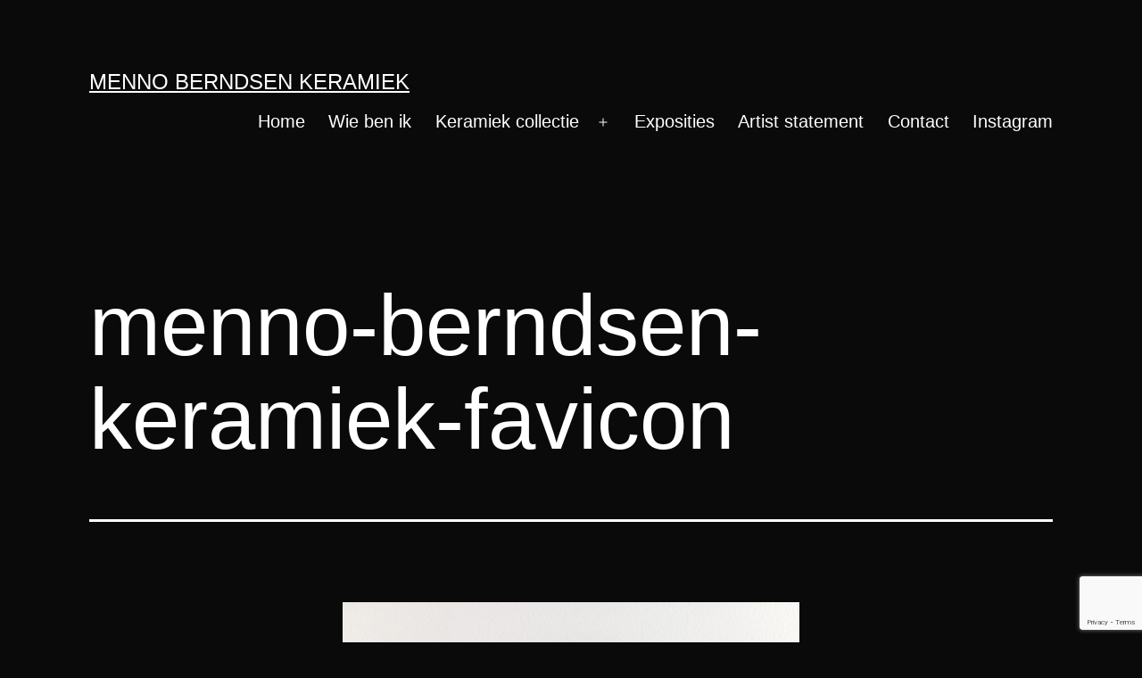

--- FILE ---
content_type: text/html; charset=utf-8
request_url: https://www.google.com/recaptcha/api2/anchor?ar=1&k=6Lfqp4MpAAAAAL4mnhd3A94xVVnVNTumjyMDV_BY&co=aHR0cHM6Ly9tZW5ub2Jlcm5kc2VuLmNvbTo0NDM.&hl=en&v=PoyoqOPhxBO7pBk68S4YbpHZ&size=invisible&anchor-ms=20000&execute-ms=30000&cb=prxuml9m9fhx
body_size: 48761
content:
<!DOCTYPE HTML><html dir="ltr" lang="en"><head><meta http-equiv="Content-Type" content="text/html; charset=UTF-8">
<meta http-equiv="X-UA-Compatible" content="IE=edge">
<title>reCAPTCHA</title>
<style type="text/css">
/* cyrillic-ext */
@font-face {
  font-family: 'Roboto';
  font-style: normal;
  font-weight: 400;
  font-stretch: 100%;
  src: url(//fonts.gstatic.com/s/roboto/v48/KFO7CnqEu92Fr1ME7kSn66aGLdTylUAMa3GUBHMdazTgWw.woff2) format('woff2');
  unicode-range: U+0460-052F, U+1C80-1C8A, U+20B4, U+2DE0-2DFF, U+A640-A69F, U+FE2E-FE2F;
}
/* cyrillic */
@font-face {
  font-family: 'Roboto';
  font-style: normal;
  font-weight: 400;
  font-stretch: 100%;
  src: url(//fonts.gstatic.com/s/roboto/v48/KFO7CnqEu92Fr1ME7kSn66aGLdTylUAMa3iUBHMdazTgWw.woff2) format('woff2');
  unicode-range: U+0301, U+0400-045F, U+0490-0491, U+04B0-04B1, U+2116;
}
/* greek-ext */
@font-face {
  font-family: 'Roboto';
  font-style: normal;
  font-weight: 400;
  font-stretch: 100%;
  src: url(//fonts.gstatic.com/s/roboto/v48/KFO7CnqEu92Fr1ME7kSn66aGLdTylUAMa3CUBHMdazTgWw.woff2) format('woff2');
  unicode-range: U+1F00-1FFF;
}
/* greek */
@font-face {
  font-family: 'Roboto';
  font-style: normal;
  font-weight: 400;
  font-stretch: 100%;
  src: url(//fonts.gstatic.com/s/roboto/v48/KFO7CnqEu92Fr1ME7kSn66aGLdTylUAMa3-UBHMdazTgWw.woff2) format('woff2');
  unicode-range: U+0370-0377, U+037A-037F, U+0384-038A, U+038C, U+038E-03A1, U+03A3-03FF;
}
/* math */
@font-face {
  font-family: 'Roboto';
  font-style: normal;
  font-weight: 400;
  font-stretch: 100%;
  src: url(//fonts.gstatic.com/s/roboto/v48/KFO7CnqEu92Fr1ME7kSn66aGLdTylUAMawCUBHMdazTgWw.woff2) format('woff2');
  unicode-range: U+0302-0303, U+0305, U+0307-0308, U+0310, U+0312, U+0315, U+031A, U+0326-0327, U+032C, U+032F-0330, U+0332-0333, U+0338, U+033A, U+0346, U+034D, U+0391-03A1, U+03A3-03A9, U+03B1-03C9, U+03D1, U+03D5-03D6, U+03F0-03F1, U+03F4-03F5, U+2016-2017, U+2034-2038, U+203C, U+2040, U+2043, U+2047, U+2050, U+2057, U+205F, U+2070-2071, U+2074-208E, U+2090-209C, U+20D0-20DC, U+20E1, U+20E5-20EF, U+2100-2112, U+2114-2115, U+2117-2121, U+2123-214F, U+2190, U+2192, U+2194-21AE, U+21B0-21E5, U+21F1-21F2, U+21F4-2211, U+2213-2214, U+2216-22FF, U+2308-230B, U+2310, U+2319, U+231C-2321, U+2336-237A, U+237C, U+2395, U+239B-23B7, U+23D0, U+23DC-23E1, U+2474-2475, U+25AF, U+25B3, U+25B7, U+25BD, U+25C1, U+25CA, U+25CC, U+25FB, U+266D-266F, U+27C0-27FF, U+2900-2AFF, U+2B0E-2B11, U+2B30-2B4C, U+2BFE, U+3030, U+FF5B, U+FF5D, U+1D400-1D7FF, U+1EE00-1EEFF;
}
/* symbols */
@font-face {
  font-family: 'Roboto';
  font-style: normal;
  font-weight: 400;
  font-stretch: 100%;
  src: url(//fonts.gstatic.com/s/roboto/v48/KFO7CnqEu92Fr1ME7kSn66aGLdTylUAMaxKUBHMdazTgWw.woff2) format('woff2');
  unicode-range: U+0001-000C, U+000E-001F, U+007F-009F, U+20DD-20E0, U+20E2-20E4, U+2150-218F, U+2190, U+2192, U+2194-2199, U+21AF, U+21E6-21F0, U+21F3, U+2218-2219, U+2299, U+22C4-22C6, U+2300-243F, U+2440-244A, U+2460-24FF, U+25A0-27BF, U+2800-28FF, U+2921-2922, U+2981, U+29BF, U+29EB, U+2B00-2BFF, U+4DC0-4DFF, U+FFF9-FFFB, U+10140-1018E, U+10190-1019C, U+101A0, U+101D0-101FD, U+102E0-102FB, U+10E60-10E7E, U+1D2C0-1D2D3, U+1D2E0-1D37F, U+1F000-1F0FF, U+1F100-1F1AD, U+1F1E6-1F1FF, U+1F30D-1F30F, U+1F315, U+1F31C, U+1F31E, U+1F320-1F32C, U+1F336, U+1F378, U+1F37D, U+1F382, U+1F393-1F39F, U+1F3A7-1F3A8, U+1F3AC-1F3AF, U+1F3C2, U+1F3C4-1F3C6, U+1F3CA-1F3CE, U+1F3D4-1F3E0, U+1F3ED, U+1F3F1-1F3F3, U+1F3F5-1F3F7, U+1F408, U+1F415, U+1F41F, U+1F426, U+1F43F, U+1F441-1F442, U+1F444, U+1F446-1F449, U+1F44C-1F44E, U+1F453, U+1F46A, U+1F47D, U+1F4A3, U+1F4B0, U+1F4B3, U+1F4B9, U+1F4BB, U+1F4BF, U+1F4C8-1F4CB, U+1F4D6, U+1F4DA, U+1F4DF, U+1F4E3-1F4E6, U+1F4EA-1F4ED, U+1F4F7, U+1F4F9-1F4FB, U+1F4FD-1F4FE, U+1F503, U+1F507-1F50B, U+1F50D, U+1F512-1F513, U+1F53E-1F54A, U+1F54F-1F5FA, U+1F610, U+1F650-1F67F, U+1F687, U+1F68D, U+1F691, U+1F694, U+1F698, U+1F6AD, U+1F6B2, U+1F6B9-1F6BA, U+1F6BC, U+1F6C6-1F6CF, U+1F6D3-1F6D7, U+1F6E0-1F6EA, U+1F6F0-1F6F3, U+1F6F7-1F6FC, U+1F700-1F7FF, U+1F800-1F80B, U+1F810-1F847, U+1F850-1F859, U+1F860-1F887, U+1F890-1F8AD, U+1F8B0-1F8BB, U+1F8C0-1F8C1, U+1F900-1F90B, U+1F93B, U+1F946, U+1F984, U+1F996, U+1F9E9, U+1FA00-1FA6F, U+1FA70-1FA7C, U+1FA80-1FA89, U+1FA8F-1FAC6, U+1FACE-1FADC, U+1FADF-1FAE9, U+1FAF0-1FAF8, U+1FB00-1FBFF;
}
/* vietnamese */
@font-face {
  font-family: 'Roboto';
  font-style: normal;
  font-weight: 400;
  font-stretch: 100%;
  src: url(//fonts.gstatic.com/s/roboto/v48/KFO7CnqEu92Fr1ME7kSn66aGLdTylUAMa3OUBHMdazTgWw.woff2) format('woff2');
  unicode-range: U+0102-0103, U+0110-0111, U+0128-0129, U+0168-0169, U+01A0-01A1, U+01AF-01B0, U+0300-0301, U+0303-0304, U+0308-0309, U+0323, U+0329, U+1EA0-1EF9, U+20AB;
}
/* latin-ext */
@font-face {
  font-family: 'Roboto';
  font-style: normal;
  font-weight: 400;
  font-stretch: 100%;
  src: url(//fonts.gstatic.com/s/roboto/v48/KFO7CnqEu92Fr1ME7kSn66aGLdTylUAMa3KUBHMdazTgWw.woff2) format('woff2');
  unicode-range: U+0100-02BA, U+02BD-02C5, U+02C7-02CC, U+02CE-02D7, U+02DD-02FF, U+0304, U+0308, U+0329, U+1D00-1DBF, U+1E00-1E9F, U+1EF2-1EFF, U+2020, U+20A0-20AB, U+20AD-20C0, U+2113, U+2C60-2C7F, U+A720-A7FF;
}
/* latin */
@font-face {
  font-family: 'Roboto';
  font-style: normal;
  font-weight: 400;
  font-stretch: 100%;
  src: url(//fonts.gstatic.com/s/roboto/v48/KFO7CnqEu92Fr1ME7kSn66aGLdTylUAMa3yUBHMdazQ.woff2) format('woff2');
  unicode-range: U+0000-00FF, U+0131, U+0152-0153, U+02BB-02BC, U+02C6, U+02DA, U+02DC, U+0304, U+0308, U+0329, U+2000-206F, U+20AC, U+2122, U+2191, U+2193, U+2212, U+2215, U+FEFF, U+FFFD;
}
/* cyrillic-ext */
@font-face {
  font-family: 'Roboto';
  font-style: normal;
  font-weight: 500;
  font-stretch: 100%;
  src: url(//fonts.gstatic.com/s/roboto/v48/KFO7CnqEu92Fr1ME7kSn66aGLdTylUAMa3GUBHMdazTgWw.woff2) format('woff2');
  unicode-range: U+0460-052F, U+1C80-1C8A, U+20B4, U+2DE0-2DFF, U+A640-A69F, U+FE2E-FE2F;
}
/* cyrillic */
@font-face {
  font-family: 'Roboto';
  font-style: normal;
  font-weight: 500;
  font-stretch: 100%;
  src: url(//fonts.gstatic.com/s/roboto/v48/KFO7CnqEu92Fr1ME7kSn66aGLdTylUAMa3iUBHMdazTgWw.woff2) format('woff2');
  unicode-range: U+0301, U+0400-045F, U+0490-0491, U+04B0-04B1, U+2116;
}
/* greek-ext */
@font-face {
  font-family: 'Roboto';
  font-style: normal;
  font-weight: 500;
  font-stretch: 100%;
  src: url(//fonts.gstatic.com/s/roboto/v48/KFO7CnqEu92Fr1ME7kSn66aGLdTylUAMa3CUBHMdazTgWw.woff2) format('woff2');
  unicode-range: U+1F00-1FFF;
}
/* greek */
@font-face {
  font-family: 'Roboto';
  font-style: normal;
  font-weight: 500;
  font-stretch: 100%;
  src: url(//fonts.gstatic.com/s/roboto/v48/KFO7CnqEu92Fr1ME7kSn66aGLdTylUAMa3-UBHMdazTgWw.woff2) format('woff2');
  unicode-range: U+0370-0377, U+037A-037F, U+0384-038A, U+038C, U+038E-03A1, U+03A3-03FF;
}
/* math */
@font-face {
  font-family: 'Roboto';
  font-style: normal;
  font-weight: 500;
  font-stretch: 100%;
  src: url(//fonts.gstatic.com/s/roboto/v48/KFO7CnqEu92Fr1ME7kSn66aGLdTylUAMawCUBHMdazTgWw.woff2) format('woff2');
  unicode-range: U+0302-0303, U+0305, U+0307-0308, U+0310, U+0312, U+0315, U+031A, U+0326-0327, U+032C, U+032F-0330, U+0332-0333, U+0338, U+033A, U+0346, U+034D, U+0391-03A1, U+03A3-03A9, U+03B1-03C9, U+03D1, U+03D5-03D6, U+03F0-03F1, U+03F4-03F5, U+2016-2017, U+2034-2038, U+203C, U+2040, U+2043, U+2047, U+2050, U+2057, U+205F, U+2070-2071, U+2074-208E, U+2090-209C, U+20D0-20DC, U+20E1, U+20E5-20EF, U+2100-2112, U+2114-2115, U+2117-2121, U+2123-214F, U+2190, U+2192, U+2194-21AE, U+21B0-21E5, U+21F1-21F2, U+21F4-2211, U+2213-2214, U+2216-22FF, U+2308-230B, U+2310, U+2319, U+231C-2321, U+2336-237A, U+237C, U+2395, U+239B-23B7, U+23D0, U+23DC-23E1, U+2474-2475, U+25AF, U+25B3, U+25B7, U+25BD, U+25C1, U+25CA, U+25CC, U+25FB, U+266D-266F, U+27C0-27FF, U+2900-2AFF, U+2B0E-2B11, U+2B30-2B4C, U+2BFE, U+3030, U+FF5B, U+FF5D, U+1D400-1D7FF, U+1EE00-1EEFF;
}
/* symbols */
@font-face {
  font-family: 'Roboto';
  font-style: normal;
  font-weight: 500;
  font-stretch: 100%;
  src: url(//fonts.gstatic.com/s/roboto/v48/KFO7CnqEu92Fr1ME7kSn66aGLdTylUAMaxKUBHMdazTgWw.woff2) format('woff2');
  unicode-range: U+0001-000C, U+000E-001F, U+007F-009F, U+20DD-20E0, U+20E2-20E4, U+2150-218F, U+2190, U+2192, U+2194-2199, U+21AF, U+21E6-21F0, U+21F3, U+2218-2219, U+2299, U+22C4-22C6, U+2300-243F, U+2440-244A, U+2460-24FF, U+25A0-27BF, U+2800-28FF, U+2921-2922, U+2981, U+29BF, U+29EB, U+2B00-2BFF, U+4DC0-4DFF, U+FFF9-FFFB, U+10140-1018E, U+10190-1019C, U+101A0, U+101D0-101FD, U+102E0-102FB, U+10E60-10E7E, U+1D2C0-1D2D3, U+1D2E0-1D37F, U+1F000-1F0FF, U+1F100-1F1AD, U+1F1E6-1F1FF, U+1F30D-1F30F, U+1F315, U+1F31C, U+1F31E, U+1F320-1F32C, U+1F336, U+1F378, U+1F37D, U+1F382, U+1F393-1F39F, U+1F3A7-1F3A8, U+1F3AC-1F3AF, U+1F3C2, U+1F3C4-1F3C6, U+1F3CA-1F3CE, U+1F3D4-1F3E0, U+1F3ED, U+1F3F1-1F3F3, U+1F3F5-1F3F7, U+1F408, U+1F415, U+1F41F, U+1F426, U+1F43F, U+1F441-1F442, U+1F444, U+1F446-1F449, U+1F44C-1F44E, U+1F453, U+1F46A, U+1F47D, U+1F4A3, U+1F4B0, U+1F4B3, U+1F4B9, U+1F4BB, U+1F4BF, U+1F4C8-1F4CB, U+1F4D6, U+1F4DA, U+1F4DF, U+1F4E3-1F4E6, U+1F4EA-1F4ED, U+1F4F7, U+1F4F9-1F4FB, U+1F4FD-1F4FE, U+1F503, U+1F507-1F50B, U+1F50D, U+1F512-1F513, U+1F53E-1F54A, U+1F54F-1F5FA, U+1F610, U+1F650-1F67F, U+1F687, U+1F68D, U+1F691, U+1F694, U+1F698, U+1F6AD, U+1F6B2, U+1F6B9-1F6BA, U+1F6BC, U+1F6C6-1F6CF, U+1F6D3-1F6D7, U+1F6E0-1F6EA, U+1F6F0-1F6F3, U+1F6F7-1F6FC, U+1F700-1F7FF, U+1F800-1F80B, U+1F810-1F847, U+1F850-1F859, U+1F860-1F887, U+1F890-1F8AD, U+1F8B0-1F8BB, U+1F8C0-1F8C1, U+1F900-1F90B, U+1F93B, U+1F946, U+1F984, U+1F996, U+1F9E9, U+1FA00-1FA6F, U+1FA70-1FA7C, U+1FA80-1FA89, U+1FA8F-1FAC6, U+1FACE-1FADC, U+1FADF-1FAE9, U+1FAF0-1FAF8, U+1FB00-1FBFF;
}
/* vietnamese */
@font-face {
  font-family: 'Roboto';
  font-style: normal;
  font-weight: 500;
  font-stretch: 100%;
  src: url(//fonts.gstatic.com/s/roboto/v48/KFO7CnqEu92Fr1ME7kSn66aGLdTylUAMa3OUBHMdazTgWw.woff2) format('woff2');
  unicode-range: U+0102-0103, U+0110-0111, U+0128-0129, U+0168-0169, U+01A0-01A1, U+01AF-01B0, U+0300-0301, U+0303-0304, U+0308-0309, U+0323, U+0329, U+1EA0-1EF9, U+20AB;
}
/* latin-ext */
@font-face {
  font-family: 'Roboto';
  font-style: normal;
  font-weight: 500;
  font-stretch: 100%;
  src: url(//fonts.gstatic.com/s/roboto/v48/KFO7CnqEu92Fr1ME7kSn66aGLdTylUAMa3KUBHMdazTgWw.woff2) format('woff2');
  unicode-range: U+0100-02BA, U+02BD-02C5, U+02C7-02CC, U+02CE-02D7, U+02DD-02FF, U+0304, U+0308, U+0329, U+1D00-1DBF, U+1E00-1E9F, U+1EF2-1EFF, U+2020, U+20A0-20AB, U+20AD-20C0, U+2113, U+2C60-2C7F, U+A720-A7FF;
}
/* latin */
@font-face {
  font-family: 'Roboto';
  font-style: normal;
  font-weight: 500;
  font-stretch: 100%;
  src: url(//fonts.gstatic.com/s/roboto/v48/KFO7CnqEu92Fr1ME7kSn66aGLdTylUAMa3yUBHMdazQ.woff2) format('woff2');
  unicode-range: U+0000-00FF, U+0131, U+0152-0153, U+02BB-02BC, U+02C6, U+02DA, U+02DC, U+0304, U+0308, U+0329, U+2000-206F, U+20AC, U+2122, U+2191, U+2193, U+2212, U+2215, U+FEFF, U+FFFD;
}
/* cyrillic-ext */
@font-face {
  font-family: 'Roboto';
  font-style: normal;
  font-weight: 900;
  font-stretch: 100%;
  src: url(//fonts.gstatic.com/s/roboto/v48/KFO7CnqEu92Fr1ME7kSn66aGLdTylUAMa3GUBHMdazTgWw.woff2) format('woff2');
  unicode-range: U+0460-052F, U+1C80-1C8A, U+20B4, U+2DE0-2DFF, U+A640-A69F, U+FE2E-FE2F;
}
/* cyrillic */
@font-face {
  font-family: 'Roboto';
  font-style: normal;
  font-weight: 900;
  font-stretch: 100%;
  src: url(//fonts.gstatic.com/s/roboto/v48/KFO7CnqEu92Fr1ME7kSn66aGLdTylUAMa3iUBHMdazTgWw.woff2) format('woff2');
  unicode-range: U+0301, U+0400-045F, U+0490-0491, U+04B0-04B1, U+2116;
}
/* greek-ext */
@font-face {
  font-family: 'Roboto';
  font-style: normal;
  font-weight: 900;
  font-stretch: 100%;
  src: url(//fonts.gstatic.com/s/roboto/v48/KFO7CnqEu92Fr1ME7kSn66aGLdTylUAMa3CUBHMdazTgWw.woff2) format('woff2');
  unicode-range: U+1F00-1FFF;
}
/* greek */
@font-face {
  font-family: 'Roboto';
  font-style: normal;
  font-weight: 900;
  font-stretch: 100%;
  src: url(//fonts.gstatic.com/s/roboto/v48/KFO7CnqEu92Fr1ME7kSn66aGLdTylUAMa3-UBHMdazTgWw.woff2) format('woff2');
  unicode-range: U+0370-0377, U+037A-037F, U+0384-038A, U+038C, U+038E-03A1, U+03A3-03FF;
}
/* math */
@font-face {
  font-family: 'Roboto';
  font-style: normal;
  font-weight: 900;
  font-stretch: 100%;
  src: url(//fonts.gstatic.com/s/roboto/v48/KFO7CnqEu92Fr1ME7kSn66aGLdTylUAMawCUBHMdazTgWw.woff2) format('woff2');
  unicode-range: U+0302-0303, U+0305, U+0307-0308, U+0310, U+0312, U+0315, U+031A, U+0326-0327, U+032C, U+032F-0330, U+0332-0333, U+0338, U+033A, U+0346, U+034D, U+0391-03A1, U+03A3-03A9, U+03B1-03C9, U+03D1, U+03D5-03D6, U+03F0-03F1, U+03F4-03F5, U+2016-2017, U+2034-2038, U+203C, U+2040, U+2043, U+2047, U+2050, U+2057, U+205F, U+2070-2071, U+2074-208E, U+2090-209C, U+20D0-20DC, U+20E1, U+20E5-20EF, U+2100-2112, U+2114-2115, U+2117-2121, U+2123-214F, U+2190, U+2192, U+2194-21AE, U+21B0-21E5, U+21F1-21F2, U+21F4-2211, U+2213-2214, U+2216-22FF, U+2308-230B, U+2310, U+2319, U+231C-2321, U+2336-237A, U+237C, U+2395, U+239B-23B7, U+23D0, U+23DC-23E1, U+2474-2475, U+25AF, U+25B3, U+25B7, U+25BD, U+25C1, U+25CA, U+25CC, U+25FB, U+266D-266F, U+27C0-27FF, U+2900-2AFF, U+2B0E-2B11, U+2B30-2B4C, U+2BFE, U+3030, U+FF5B, U+FF5D, U+1D400-1D7FF, U+1EE00-1EEFF;
}
/* symbols */
@font-face {
  font-family: 'Roboto';
  font-style: normal;
  font-weight: 900;
  font-stretch: 100%;
  src: url(//fonts.gstatic.com/s/roboto/v48/KFO7CnqEu92Fr1ME7kSn66aGLdTylUAMaxKUBHMdazTgWw.woff2) format('woff2');
  unicode-range: U+0001-000C, U+000E-001F, U+007F-009F, U+20DD-20E0, U+20E2-20E4, U+2150-218F, U+2190, U+2192, U+2194-2199, U+21AF, U+21E6-21F0, U+21F3, U+2218-2219, U+2299, U+22C4-22C6, U+2300-243F, U+2440-244A, U+2460-24FF, U+25A0-27BF, U+2800-28FF, U+2921-2922, U+2981, U+29BF, U+29EB, U+2B00-2BFF, U+4DC0-4DFF, U+FFF9-FFFB, U+10140-1018E, U+10190-1019C, U+101A0, U+101D0-101FD, U+102E0-102FB, U+10E60-10E7E, U+1D2C0-1D2D3, U+1D2E0-1D37F, U+1F000-1F0FF, U+1F100-1F1AD, U+1F1E6-1F1FF, U+1F30D-1F30F, U+1F315, U+1F31C, U+1F31E, U+1F320-1F32C, U+1F336, U+1F378, U+1F37D, U+1F382, U+1F393-1F39F, U+1F3A7-1F3A8, U+1F3AC-1F3AF, U+1F3C2, U+1F3C4-1F3C6, U+1F3CA-1F3CE, U+1F3D4-1F3E0, U+1F3ED, U+1F3F1-1F3F3, U+1F3F5-1F3F7, U+1F408, U+1F415, U+1F41F, U+1F426, U+1F43F, U+1F441-1F442, U+1F444, U+1F446-1F449, U+1F44C-1F44E, U+1F453, U+1F46A, U+1F47D, U+1F4A3, U+1F4B0, U+1F4B3, U+1F4B9, U+1F4BB, U+1F4BF, U+1F4C8-1F4CB, U+1F4D6, U+1F4DA, U+1F4DF, U+1F4E3-1F4E6, U+1F4EA-1F4ED, U+1F4F7, U+1F4F9-1F4FB, U+1F4FD-1F4FE, U+1F503, U+1F507-1F50B, U+1F50D, U+1F512-1F513, U+1F53E-1F54A, U+1F54F-1F5FA, U+1F610, U+1F650-1F67F, U+1F687, U+1F68D, U+1F691, U+1F694, U+1F698, U+1F6AD, U+1F6B2, U+1F6B9-1F6BA, U+1F6BC, U+1F6C6-1F6CF, U+1F6D3-1F6D7, U+1F6E0-1F6EA, U+1F6F0-1F6F3, U+1F6F7-1F6FC, U+1F700-1F7FF, U+1F800-1F80B, U+1F810-1F847, U+1F850-1F859, U+1F860-1F887, U+1F890-1F8AD, U+1F8B0-1F8BB, U+1F8C0-1F8C1, U+1F900-1F90B, U+1F93B, U+1F946, U+1F984, U+1F996, U+1F9E9, U+1FA00-1FA6F, U+1FA70-1FA7C, U+1FA80-1FA89, U+1FA8F-1FAC6, U+1FACE-1FADC, U+1FADF-1FAE9, U+1FAF0-1FAF8, U+1FB00-1FBFF;
}
/* vietnamese */
@font-face {
  font-family: 'Roboto';
  font-style: normal;
  font-weight: 900;
  font-stretch: 100%;
  src: url(//fonts.gstatic.com/s/roboto/v48/KFO7CnqEu92Fr1ME7kSn66aGLdTylUAMa3OUBHMdazTgWw.woff2) format('woff2');
  unicode-range: U+0102-0103, U+0110-0111, U+0128-0129, U+0168-0169, U+01A0-01A1, U+01AF-01B0, U+0300-0301, U+0303-0304, U+0308-0309, U+0323, U+0329, U+1EA0-1EF9, U+20AB;
}
/* latin-ext */
@font-face {
  font-family: 'Roboto';
  font-style: normal;
  font-weight: 900;
  font-stretch: 100%;
  src: url(//fonts.gstatic.com/s/roboto/v48/KFO7CnqEu92Fr1ME7kSn66aGLdTylUAMa3KUBHMdazTgWw.woff2) format('woff2');
  unicode-range: U+0100-02BA, U+02BD-02C5, U+02C7-02CC, U+02CE-02D7, U+02DD-02FF, U+0304, U+0308, U+0329, U+1D00-1DBF, U+1E00-1E9F, U+1EF2-1EFF, U+2020, U+20A0-20AB, U+20AD-20C0, U+2113, U+2C60-2C7F, U+A720-A7FF;
}
/* latin */
@font-face {
  font-family: 'Roboto';
  font-style: normal;
  font-weight: 900;
  font-stretch: 100%;
  src: url(//fonts.gstatic.com/s/roboto/v48/KFO7CnqEu92Fr1ME7kSn66aGLdTylUAMa3yUBHMdazQ.woff2) format('woff2');
  unicode-range: U+0000-00FF, U+0131, U+0152-0153, U+02BB-02BC, U+02C6, U+02DA, U+02DC, U+0304, U+0308, U+0329, U+2000-206F, U+20AC, U+2122, U+2191, U+2193, U+2212, U+2215, U+FEFF, U+FFFD;
}

</style>
<link rel="stylesheet" type="text/css" href="https://www.gstatic.com/recaptcha/releases/PoyoqOPhxBO7pBk68S4YbpHZ/styles__ltr.css">
<script nonce="xXGc_DcUal3F6ldbeCI8Zg" type="text/javascript">window['__recaptcha_api'] = 'https://www.google.com/recaptcha/api2/';</script>
<script type="text/javascript" src="https://www.gstatic.com/recaptcha/releases/PoyoqOPhxBO7pBk68S4YbpHZ/recaptcha__en.js" nonce="xXGc_DcUal3F6ldbeCI8Zg">
      
    </script></head>
<body><div id="rc-anchor-alert" class="rc-anchor-alert"></div>
<input type="hidden" id="recaptcha-token" value="[base64]">
<script type="text/javascript" nonce="xXGc_DcUal3F6ldbeCI8Zg">
      recaptcha.anchor.Main.init("[\x22ainput\x22,[\x22bgdata\x22,\x22\x22,\[base64]/[base64]/[base64]/[base64]/cjw8ejpyPj4+eil9Y2F0Y2gobCl7dGhyb3cgbDt9fSxIPWZ1bmN0aW9uKHcsdCx6KXtpZih3PT0xOTR8fHc9PTIwOCl0LnZbd10/dC52W3ddLmNvbmNhdCh6KTp0LnZbd109b2Yoeix0KTtlbHNle2lmKHQuYkImJnchPTMxNylyZXR1cm47dz09NjZ8fHc9PTEyMnx8dz09NDcwfHx3PT00NHx8dz09NDE2fHx3PT0zOTd8fHc9PTQyMXx8dz09Njh8fHc9PTcwfHx3PT0xODQ/[base64]/[base64]/[base64]/bmV3IGRbVl0oSlswXSk6cD09Mj9uZXcgZFtWXShKWzBdLEpbMV0pOnA9PTM/bmV3IGRbVl0oSlswXSxKWzFdLEpbMl0pOnA9PTQ/[base64]/[base64]/[base64]/[base64]\x22,\[base64]\x22,\x22w43Cky5PwoHDqSfCmMKjesKQw5vCkj1cw45sHMOYw4V3OVXCqWx9c8OGwqnDnMOMw5zCmQJqwqgAJTXDqSzCpHTDlsO3WBs9w4bDksOkw6/DmMKLwovCgcOMEQzCrMKyw4/DqnYtwoHClXHDssO8ZcKXwrbCjMK0dxHDi13CqcKPDsKowqzCgF5mw7LCt8OCw717O8KjAU/CuMKqcVNTw6rCihZ+V8OUwpF+YMKqw7ZswocJw4YUwqA5esKQw5/CnMKfwojDtsK7IHjDvnjDnWjCpQtBwpXCgzcqbMKKw4VqX8K0Ay8rOCBCOcOGwpbDisKBw5DCq8Kgc8OxC20dIcKYaEs5wovDjsOvw5PCjsO3w4IHw65PDsO1wqPDngrDiHkAw4REw5lBwp3Ck1sOPlp1wo5nw67CtcKUVkg4eMOyw7kkFFRJwrFxw6sOF1kwwr7Cul/DpHIOR8KqewnCusOxHk5yDG3Dt8OawpTCuRQEdcO0w6TCpwR6FVnDhhjDlX8Wwqt3IsKsw63Cm8KbCiEWw4LCoAzCkBNCwoE/[base64]/F03Dth/CnsKjZhrDjMOFwrjCrR0jQMOuT8OHw7Ajc8OUw6/CpCsxw57ClsOjBCPDvR7Ck8KTw4XDmADDlkUoR8KKOC/Dp2DCusO2w5sabcKORwU2d8Kfw7PClxLDucKCCMO8w4PDrcKPwrodQj/CkFLDoS48w4pFwr7DhsKgw73CtcK4w6zDuAh8eMKqd28AcErDlHo4wpXDh1XCsELCvMOuwrRiw6csLMKWcMOuXMKsw7pNXB7DrMKqw5VbS8O+RxDCjsK2wrrDsMOlbQ7CtjEqcMKrw5fCiUPCr0/[base64]/wpnCksKCw4LDlMKewqU7wqjDvAoiwociCRZ3bcK/w4XDlhjCmAjCkD9/w6DChMOBEUjCnR57e2zCtlHCt386wplgw6bDucKVw43DlVPDhMKOw7jCpMOuw5duHcOiDcO3OiN+O0NdbMKTw7BTwqFUwoUKw4gfw4Nlw5kDw4jDusKHKT5OwrJCQQjDlMKxI8KCw4/CocKyB8OtPzbDgWfDnMKaGV3DmsKDwo/[base64]/Dg8KKKC/DnsOWw4nDpMONHRAewpHDsCPDnsKIw5thw78aLsKaOcK6XsK7bh/DqnXCisOCJGxKw4FMwohqwrDDpU1gSHMTDMOdw6JDPzHCmsKoWsK/AsOLw5FBwrPDkxTCnEvCpS/DgcKXBcKjGnhHSCtYUcOOF8OyMcKkOmYxwovCqmzDmcOJAcKTwofCi8K1wpFfSsK6wprCtifCq8ORwo7CvxJWwrRfw67Cq8Kew7DCi0PCix8+wr3CsMKAw5wKwqbDjykMwpTCk3RhGsK+LcO0w6tywqo1w4jCo8KJBw9zwqpXw5LCo2DDlV7DqE3DhlMgw5t0a8KdRD/DkTQBZ15RQsKWwrLDiRVPw4HDn8K4w5rDqEEEZmUcwr/[base64]/DrzLDj8OrU3QPwoDDozfDtyzCmsK9ZwobQMKsw4pvJT3DgsKOw73CocKsXcOAwrISUC8QQwjCpgrCocOIOsK5Sk/CtERWdMKqwrJnw4RswozChsOFwq/CosKnBcO3QBnDlcOVwr/CnXVfwqU4GcKhw5BBfsOQFWjDmH/CkAgdI8KVeVjDpMKYwonCjR7Dlx/CjcK0a2FjwpTCth/[base64]/[base64]/DigFyfsK/w4vDmcODRAstQ8KGw7Vjw67CokUgwqbDtsK3wrvChsKXwpjCp8KTNMKpwrsUwpQjw75Ww5HDpGsSwpfDslnDtmjDhEh1RcOFw45Fw44yUsOZwqrDpsOGDRnCnnwoVyDCosO4K8K3woPCihvCiGcfdMKhw6lQw79VOHcdw7nDrsKrScOgfMKww5N3wpbDq0/DkMKuYhjDpxvCtsOcw5RoeRjDmldkwoYBw7E9HhPDs8K5w6p+cVTCpMKrExjDtltLwpvDnzPCgXbDiC0HwovDvy3DghUjD2ZIw5/[base64]/DjsKtwpPDgyPCicKPfVLDgsKmwrfDrsK8wqnDqMO0IyzCsXDDlcKXw73CksOSYsKkw5PDrGBLBEATesOLLEtCQ8KrEsOvDW1NwrDClcO7YsKBV34Ewr/DvxAWwps8WcOvwpTChi4kw50oU8Kfw7/Ch8Kfw5TCiMKyUcKAbUgXPw/DhsKow5QcwoAwbBkwwrnDoWbDm8Otw6LChMKzw7vCgcOMwrRTBMK/YlzCr1LDusKEwo5OJcO8AVDCinTDgsO7w4HCicKwf2jDlMKJTnLDvS0JCsKTwqvDncKAw4RTIkhQckLCqMKaw78Qd8OVInnDp8KORUTCmcOXw7w8ScKfBMKvc8Kdf8KwwqZcwpLClB0dw6Fnw4nDmRpiwpvCrTVGwoPCsX9uOMKMwr0+w4HCjWbCkHBMwp/[base64]/[base64]/[base64]/DosOTTzHDm0LDjMO6wp/CvR/[base64]/Dk1zCmsOjQMKnw4nCv8O0e8K5CMOWeQrDo8KRYCnDqsKJEcKGczrCtsKnYsKZw7UIWcKLw6rDtHh5wrZneXFCw4PDi13DsMOXwpbDv8KOFRpqw7vDjsKawqrCo3vCiXV+wrM3acOybMOOwqfCgcKDwpzCql/CucOGU8O6PMOMwo7Dr31JRVgoQsK2WMObBcKVwoTDn8KOw6kkwr1mw6nCh1QZw4rCiBjCllXDhx3CvmwYwqXDs8KxPMKUwqROZwF6woTCi8O4cG7Cnm9Dw5cdw6cgLcKefUohTsK3FFDDiB9Ywr8OwojDv8O0e8KCfMOUwqt3w6nCjMKmYsOsfMKmV8OjGgA/[base64]/ClxfDk8KgwofDuMOZw6gjNsOAwo0fT8KIU8KlYsOWwr/[base64]/DiyUIRcKMwqzDpB52cht1BDjDiG/DkDRSwqEUGwbCpWfDgkRjFsOaw4HCnnTDisOoe1Ffw41rVyVEw4LDs8Oswr04wqdYwqBZw7/DiEgKehTDkWkhRMOOAsKbwr3CvQ3ClWXDuD8pDcO1w75ZLmDCtsOGwqTDmi7DjMOewpTDjwM3XT7DoiLCgcKywp96wpLCim03w6/[base64]/Dtg8dPMOGwqPCoTFKK8O3w4EFw4tVw6DDnQ7CtgApCsKAw6Yhw6gYw6M+bsOLcRnDmMKTw7QwWsKMQsKqdHbDl8KecgQ0w4xiwojCuMKwBTXCrcKSHsOORMKnPsOVbsKXa8OZwp/CuVZqwq93JMO9acOnwrxvw6kPIcONYsKeJsKtBMKOwrwvIy/DrXvDnMOBwqPDjMOJW8Kmw7fDhcKRw75fC8K8NMOHw48qwqFtw65ewqZYwq/Dq8Ovw7nDvWt7WsKbAcO8w7MXwqLDu8Knw4IZBztTw6TCu143OyzCukk8S8KIw7s3wr3ClzROw7zDuyfDusKPwrbDvcKUw4PDoMKuwopQW8O/IS/[base64]/Ct8OvwpjDk8KPw6PChlzDjcODw7lII3YVwp4rw6cuUx/[base64]/CvMO6UMKGPTlTUsKrw6JJw7PDo8O1K8Koa0PCn0/[base64]/wq/DoT/CkcKNKg51wqAxwq7DlTrDiznDvR8hwrgbJSjDvsOowqbDj8ONf8Oyw6PDpTzDvC0uQRTCoEgsVWgjwofCocOCcsKjwqgBw7XCiiPCqcOcPE/[base64]/Dl8ORw5bDhGZiwr3DhsO8PEZBw5rDo8KIWsODw5AJc1ZKw4AswqfDsHYHworCpCpefw/DriPCgSPDpMK4BMOUwrNtdSvCtTfCrxjDgjTCukMwwqdaw70Ww7TCphvDvhfCn8OBZ3jCrHTDpMK1IcOcFQZWMEHDhWsAwr3CgcK/w4LCtsOPwqfDpxvCsm/DkFrCniTDkcKGS8OBwo0SwpQ6f0tDwobCsE15w6UUKFBBw5xPAMOTC1DCr0pGwrwkecKMDMKtwr8Ewr/Dq8OxdMOaNcOFH1slw7/[base64]/w7vDmAVhNcOBw6HDu8Ogw7XDgMOuYcOawq3Dp8OGw7TDkyI9R8ObdFvClsOvw4gmw5rDlsOUOsKIWxPDvx/[base64]/DusKuanbCuy8uw7VMMg81EAICw7PDncOXwqXCmsOKw4HDh13CugZLGcOxwpJqU8KxbkDCvUVKwoLCuMKKwq3Dt8Omw4nDpCnCuDrDscO4wrsowp/CmcOyDVlKdMOew63DimjDtDPCmgHCqMKxAg1cMF4bBmdVw7wnw6p+wovCp8K/wq5Hw4HDpmjCq2TDlxxrNsK8HERaM8KOCcKqwp7Du8KdQ2hQw6TDu8K3wpJAw6XDgcKhUHrDlMKcchvDoGg+w6MldMKsP2Zgw74swrUYwq3Dvx/[base64]/NHgjFjYIwqxSw7jDlMOjbWU6FcKBw7fDtcOqFMKnw4XDuMKCR0/DqmQnw60WKQ1Jw4p3wqHDp8KnDMOlSQUCNsKpwpwrOARXdzjDr8Oww4wQw5bDuAbDmFQlUn46wqR6wqvDisOcwogow4/Clz/Ct8K9CsO9w7rCksOQcg7DpDnDoMK3wqoBc1BEwpkew715wpvClCXDt3QxesOtSSANwpjCrw3Dg8OZCcKfVsKpRMKyw4/CrMKLw75hTzRLw4vCqsOAwq3Dk8Kpw4A/esKcccO1w65kwqnDmnzCo8Kzw5zChlLDjG9idy/DmMKQw4wvw5HDnFrCosOnesKvN8Kew6TCq8OFw698w5jClmzCrsKTw5zCvnHCk8OID8OiDMOwQkvCmcKEasOvIUJww7Adw7PChQ7Do8O6w5QTwqRMRi5/w4vDu8Krw7jDiMOWw4LDo8Kvwqhmwp1DAcOTV8KQwrfDr8Khw5XDusOXwpJWw73Cni9UeTIyWsONwqQEw6DCrS/DmhTCvMKBw43DjyLDucOcwrFowpnDrWfCrmAMwqEOQ8KALsK3IhTCscKew6QJIcKYDDUoM8OGwpw3w4bDikPCtsOlwq4ULg1+w54GZURww45tZ8OyHmXDosKHSWzDg8KMHcK/YznCgAvDtsO9w7DCs8KEBj97w5Z/[base64]/CgVMtesOTdcKpNcOIEMOTVUjDgBVhw67DhB/DkgM2YMKNwopUwprCp8O6BMOhO0/[base64]/DsMO+BB1uwpjCl8O6BmDCkMOqI8K4G8OJwr5IwpVBSsORw6/Dq8OEPcOXMz3DgxrCmsKpwqUtwoJdw5VGw7zCt13Dt1fCqBHCkxrCksO+bsORwqnCisOpw73DmsODw7jCiUwiDsODenHDkxs3w5nCtD1Zw6A8EFjCox3Cg3XCvcOFTcODE8OhZ8O0d0Z8AHZow61WOMKmw4/CklQVw5Mlw6zDlMKNasKHw4NYw4DDm1fCsiUGFS7DklTCpR8Uw5tAw4B1ZGTChsO8w7jCqMK+w5cOw7rDkcKIw6Zawp1TUMOiB8OYEsKFRMObw7nCgMOqw67DjcKPAHo5MgVFwqTDlMKGIHjCr2pOJ8O7A8O5w5DCscKoMcOIHsKdwpbDvsOQwq/ClcOIYQpCw74MwpQhK8KSK8ODecOGw6ptGMKXA2LCjF3Cg8KiwpwscQLCp3rDhcOIYsOYe8OpDcOAw4t8BcKzQxsWYTPDgUrDnsKBw6lFVHLDnT5PeD5/[base64]/wo7Cm8Kiw7TChkjDn8KTSMKYwqrDpMODVsOkwo7ChnLDoMOmEkHDuH4IJ8OOwrLCjsO8CBpUwrliwpMdRWJ+SMKSwp3DvsKBw6/Cl1nCj8KGw7FkZ2vCusKde8KqwrjCmB5Jwq7CpcO4wqoBJMOTw5lpbsKhZiHCmcOKfh3ChW/DiTTDvCHCl8Kcw49Hw67Di3xPOARyw4jCmlLCoxhbO2MQUcOuWsKvMnzDrcO/YW9OJ2LCj2vDncKuwrgFwqHCjsKewrkCw6Vpw4XCkBjDu8KZTF7CoHrCtHVPw5TDj8KFwrplcMKLw7XCqlcUw4LCvsKvwr8Hw4LCqmI0A8ONRS7DssKBIMO3wqIaw4EbMlLDjcKjehLCg2FCwq4TQcOLwqHDoT/Cq8KNwp5Zw4fDj0cvwr0MwqnDoE/[base64]/DkcO/D8OFYsOrJTpqwr5swp8mwo3DqwRPbQAgwrVpM8K4IW4hwoTCumEaGhzCmsOVQMO3wr16w7DDnMOLdsOgw47Dt8KMZQLDgMKqSsKww6DCtFxHwopww7LDlcK1anoYwpnDvxUSw53Dm2DCm2JjanvCucOIw57CtCtfw7TDlsKNJ21VwrHDsAIvw6/CuQo7wqLCkcKed8OCwpdIwol0WcOxHUrDusK+GcOaXADDhyNWI2RbEHDDvhVTRHLCs8OwFVFiw4BrwrUYMWwzAcOIwoTCjWXCpMOSfjbCmsKuG1UXwpp0wrt2csKXccK7wpkkwp7Ds8OBw6gBwoBswpMsBwDDjnPCtMKnA09rw5TDsDHCnMKxwrk9F8O/w6HCmX8lesK5PX3DtMOCF8OywqE5w59Vw5pzwocqL8OfTB8Iw7Rxw6XCqMKeUXs2wp7CpTMWX8Kmw5fCpcKAw6sSUjDCpsKqX8KlFiXDiXfDpl/CjMK0KxjDuFDCsmHDssKvwprCsXxILisyLjcBWcOkf8KKw4XDs2PDnmlWwpvCn2cbNX7ChlnDosKAwofCslAyRMKlwq5Ww41BwpjDgMK/wqo+ScOjfhsYwrk9w6XCgMKUJCUOBXk/w69Kwos9wqrCvV7ChcOJwocCIsK+wq3DmFTDjTTCqcK5QDLCqBdbJm/[base64]/DucOFccORw7rCocOrGsKTwqtUw5JmSCogAMOiFMKVw4Z9wr8mw4NrQzcSPWbDmUPDiMOvwogZw5EhwrjDp1dZKljCsXwKZsKVFFhwBcK3NcKWw7rCrcOrw6TDq3MBYMOowqTDgcOGZg/ClhgNwrHDucOKEcK1IFE/w6rDuD0nXSoYw5Q8wpUZE8O5DMKERTXDksKZZ3TDoMO/O1rDtcOgFSJaODZWf8KNwpJWEWstw5RxFRzCpUkhIAVXTjs7fj7DtcO6wrTChcO3XMKvHEvClmLDk8K5dcKgw4bDuhwpAjIpw6nDq8ODTmvDs8K5wqwUTcKAw589wpTDrSbDkcO6QiJNNzQLR8KQZSE2w4DClDzDqG/ChGfCq8K0w6fDvl1+aD48wojDjUl5wqR+w4IOA8OIaAjDj8OGQsOFwq0KXsO/[base64]/CkzjDvjtGw6gpw5rDqcK2w7JqTk1QA8OqGcK3L8KPwrVIw7/DjcKow7EbUTJCH8OMHy4nZVsYwq/CiAXCijkWayRnwpHCsRpEwqDCiihhwrnDlQHDt8OQKsK6Aw0ew6bDiMOgwqbDksK9wr/DgsOGwqLCg8Kyw4HDmBXDgHE/[base64]/Dj1HCgcOdZ8Oyw7x5bjTDksO8w7lOCh7Ck8OXw73CgHnClcODwoHCmsOEKWpzXsKTBxbChMOlw5oAPMKfw5ZTwq8yw5XCrcKHPzbCrcK5bhALY8Otwrp2fHFMDRnCq1nDgGgkwoB1wqRbBwIHIMKywolcFx7Dkj/Dq2FPwpJMfW/Cj8ODeRPDo8KrQ0nDrsKbwo1sL0dQcj57AB7Dn8Ocw6HCvU3CscOWU8Kcwoc6wpsYDcOfwppfwovCtsKCWcKBw75XwpBiJcKlIsOEw7cpacK8DcO/wot7w7cqEQVhQFUIJ8KPwoHDtwnCsXAQCGvCvcKvwoTDkcOJw6/DrsORNis7wpI5C8OSVU/[base64]/DjcOVLsOtwoZhD8KJw63CmRkGw6BYw6RyfMOTJVXCmsOUPMKewpDDtMOowoQQX2zCmmvCrT0rwrpQw6XCm8K+OB/DtcO2bBbDpMOkHcK/eCLCigx+w5FKwoDCnxstU8O0CAEIwrUQd8KkwrHClV/CjGDDtTnCosOiwqrDlsKDecOEd00sw7lNdGJEScK5TmzCosKjJsKgw5QnNQzDvx0JZ3DDkcKWw6gKRsK1cS5Lw4EAwpkQwoBtw6HCqVrCkMKCBTcQR8OQeMO2UsOKIXAKwofCgHNXw4hjbSLCqsONwrkTWk1/[base64]/DhnDDtVMEaEHDhgzCpcO+wpjDgcO2bUZswqjDqcK2Pk3CtcOxw51Rw5RQWcKFNMOOC8Klwoxca8O7w6hrwoDDiRhIIhY3FMOpwpwZA8OqemUqJWh4SsKFcMOVwpcww4U+woN1ccOQJsKuAsKxCH/CjnBcw6ptwojCtMKIeElSbsKnw7MuK1DCsEDCrg3DnQVqNgTCsyEwdcK9H8KeWRHCssOjwpTCumXDo8OpwqpgU2xIw4F1w7DCqWNPw7jDuVMKfiPDlcKFMyJrw7pYwp5jw7/[base64]/RMORwrjDmjFDwo/CpMK1w7Q4w5nDi8O7w5TCrw/Cg8Oewrc8bCXDlMOPdhZ/[base64]/Cn8KwJMOowonCtmTClnTDsjVlwqcQDsORwrHDhcK/[base64]/ChlvDhgrDhsK9wqrCicK9NCciO8O0wrw5ZUB+w5jCtDsiR8Ksw63ChsKyFWvDoxhjZz3DgTPDuMK5wp/[base64]/DqsKLKxjDvcKmEMKuCmTDn1RKPHrClEHCoCdOMsOkIlR7w7zDuTPCncOdwr86w4xrwqvDrsO0w5oBd2TCu8KQwrHDiWfCl8K0ZcKMwqvCiljCkBvDs8O0w7rCriEXW8K1PSbCrQbCrcOOw5TCpA8Bd0/CunTDk8OgTMKWw57DpCjChE7CmRpFw7HCrsKudnbCmHkQYRbDmMOLfcKHLEfDhRHDlcOXXcKPFMO8w6rDqEcGw5PDpsK9TnlnwoLDkj3CpVtZw7MUwrfDtWtAISDCiCnCgCw2MnDDuwHDkE/CkDjDsjMkIRdbKUzDvREmMjkaw5duNsOlYGxaWXnDjGtbwpFtTcOWc8OycExUVMOTwpjCrWFubsK2WsOSK8Ouw4g+wqd3w4zChmQqwpR/woHDkiPCuMOCJFXChycTw7DCsMORwoFFw5ldw49ZC8KCwrtnw67DhUfDsUofTy95wozCocKPSsOQZMO/ZsOXw7rCqU3DqF7ChcKrYFsoUHrDlUxwacKyBBkROsKJEcKkbUUcQgQEVsOlw50lw48pw67Dg8KyDsOAwrMbw4jDjVR1w7diDsK+wrorUzwRw78PFMOEw5Z3YcKQwr/DtcKWw6Q7w7Bvw5hyfTsSDMOPw7YwAcOYw4LCvMKiw4YCE8KpJ0gQwokeH8Kcw4nDlnMnwrvDjDo9wqAXwrDDkMOcwpnCqMKww5nDoU8qwqjClSc1BgvCtsKOw4MUPEJyDUfCrSfCkm87wqZ5wqDDjVMlwoDDqR3DknnClMKeQR7DnUDDoRIjVk/CtcKyZBxLw4fDkH/DqDHDpXlHw4TCh8Oxwo/DgyxSwrY1RcOQdMOewoTCisKwSMO4SMOJwovCsMK/M8OEF8OEH8OMwrPCh8KOw5g1wo3DuBE+w6Nuwo0rw6k9wrbDojnDpxPDrsOTwrPDmkMrwq3CtsOEPDM8wovDmTnCgiHDtjjCrmZXw5AqwrEZwq5yAgc1EzhTfcO2BMO4w5oQw5/CvQ8xAip8woTCmsOGacO7dl5Zwr7DmcKTwoDChMOJwoR3w5HCiMOpesKiw4jCrsK9YAsOwpzCun/CmTnChlzCtxfDsF/[base64]/DvHTDmHXDisKKesO8wrhDK8KSwrNDS8K6eMKOc2DDmMKfMhDDkHLDqcKHXnXCuhtIw7Yfw5PCiMO6Ay7DhcOaw60jw7DCs1nDnh7DnMK/PSJgccKxf8Kjwp7Di8KBRcOJZzduIh05woTClEHCvcONwrbCs8O+d8KkPwvCjER6woPCuMOnwofDjcKrPDjDhwQ8wrLCmMOEw69cIi7DgicMw6h1w6DDhHt+GMO2HQvDn8KGw5tmcRJYU8K/wqhTw4/CucOdwpcpwr/[base64]/DnDXCj3jDn8Kcw45Pw4/CsUrDi8Oyw5UKUsO+bHzDhcKOwoVFPsOCZsKmwoZMwrAsE8Ojwptpw51cMR7CtRgMwqZ1WzjChwwqIwbCgg/ChXATwpMnw7nDmUtsAcO0RsKdNRnCsMOHwprCjVRVwpTDiMOMKMKoKsOEWmgNwqXDlcKLNcKew7cHwokzw6LDsRDCgG0HZRsUecOkwrk8a8OGwrbCrMKrw7U0ZwJlwprCpC/CpsK5SltLC2fCpCjDgSYMZU5Qw53Dvi98ZsKPSsKTKgHCgcO8w6/DvBvDnMOAFVbDqMKJwo9DwqE+TzpMVgfDrsOXBsOBa0UMDMOhw4dPwpDDtArDpEAbwrbCk8OKJsOrPmfDhCdxwpZEwrLCmcOSSmrCu1NBJsOnw7TDqsO7S8OTw5PChlTCtUwjUsKJaxxzQcOPbMK7wp4dw6guwp3CmsK4w7/[base64]/w70Sw7Z7wqjCoiHDq8K3Y2/CgMKjw6Ntw5s1KMOOwovChydLO8KawqFVTyHDtztmw5LCpA3DhsKUWsKrTsK9Q8Oiw689woHDpcOpHMOMwpPCmMOWVHE3wpB7wqjCmMKHFsKqwo88w4DDgsKFwrU9fmnCksKSXMO5FMOyYkZew75WQ3MgwoTDr8KkwqBUTcKnBcO3B8KrwrjDsn/Clz9kw6XDusOrwozDriXCm3Iyw4oxTW3CiyhTaMOIwot3w7XDu8KDe1ISHcKXPcOswovDvsKDw4nCqMKqFCHDh8OtQ8KIw7PCrUzCp8K1X3dUwoIxwoPDpsKjw4EWLcK2dXXDusK/[base64]/[base64]/CrWDCu0s1JMOYw5kMw7bCuRdgFW89MzkHwp89N0V/[base64]/Dr8Kpw51qw6/Cp8K0w7jDn03DuMOsw7JJM8KkYWHCsMOqw7bDizdXOcOkwoRSwpjDtSYzw5PDhMKOw47DnMKLw6QCw4nCtMKbwo8oJihMSGFlbRTCgyFSEEcvUwomwp8dw4FsdMOkw50tIT/[base64]/Chxp7wrpjVwlWHMKIY0o3I3vCqRlGb15ef15iaUkGKRzDtRw7XMKtw7tkw4fCt8OsU8OFw7sTw4R7cX3Cs8OiwpdYRCfClRhSwrHDicKpHMOQwrFVBMK/wpbDsMOkwqPDnybDhcKBw4ZXZTTDgsKQccKsBMKkQTNiEiZmOhzCtcKZw7XChhDCtMKtwqB1dMOiwpNOEsKXS8KCGsO9OE7DjSvDosK+NjLDn8KxOGsjSMKMBwsBacOqGmXDgsKow4oMw7HCkMK1wp0Qwp84wqnDglzDiHrCjsK/JcKmT0vDlcK3VmnCnsKJBMO7w6oXw5lsV1Q7w6t/CgrCvMOhw7bDu2Qaw7BQUMOPO8OcM8ODwqJROQosw4TDjMKOI8Okw7PCq8KdQxVeJcKgw7jDqMKJw5/CmsK5H2rCosO7w5LClXTDlSrDvAs/[base64]/[base64]/DssKoIH7CmD/DgwHChQzCqHkHwroRcgvCqWrCnQlSEsKBwrTDvsOeHl7Dr05/wqfDpMOFwrIBFlDDrcO3T8OKKsKxwqVlPk3DqsKHTUPDr8KvJQgcYsOLwobCjCvCk8Kew5vCvyfCkwEDw5bDhcK3esKaw73ChMKWw7fCp2XDqAIZHcOTF2PCl2fDlnVaK8KZLBMAw7ZEJxhbI8OQwqrCu8K5XcK/w5XDuVwRwqsjwrrCjxTDs8OkwodiwpbDlS/DjADDkEhxecK+AEXCiBbDljDCs8O/w4Mvw77DgMOtCT/[base64]/PMKIwqNkZcOQK8KAGDdMw73CiMKnwpI8BDrCkRHCpcKzAD5iHMK/FhrCmmjCsnhwfyNqw6nCl8Kew4rCm0PDtcODwrQEG8Knw4vCsE7CucK7T8KHwpgrB8Kcwq3DpUPDuAXDisKEwrHCmRDDicKxTcOEw67CimEtRsK3wplpMsODWhNbQsKvw4QdwoZCwqfDu0QAwpTDsndCd1UOAMKNAg0wFljDvX8WdyxVfgtJeCfDvQrDrinCrC/CusKiGzrDiz/[base64]/Co2PCr8K8wplAwqVHwqc4wopNb8O1XGHClMOdVU4TAMOgw6scT20kw50AwqjDrXNtKcOIwooLwp1wLcKQfcKZworDocK6Z1zCnCPCkUfDusOKKsKmwrEACmDCij7CusOzwrrCi8KXw4DCnlDCs8OCwq/DpsOhworCq8OLMcKHZE4POh/CsMOZw6PDkTZRfDxnA8OcDzEXwpPDhxnDtMOdwojDqcOIw6bCvz3CkwcFw7XCkzjDsEUgwrTCmcKEfcOLw4PDlsOmw5lKwot3wozDj0ciw6t4w6J5QMKlwqHDhsOzMMKzwrDCjTbCvMKgwrbCo8K/[base64]/[base64]/w7TCu1MBwobCisOtw71vw4l9wr/CusKiwofCtsOpCSjDncKwwotOwqVGw7V3wqcZPMK1TcK0wpEOwos9ZQXCmHzDr8KnQMOBMBogw69La8OafFrDuykMWcO+AsKrTcKWTMO3w5vCqcKfw6jCk8O6JcOSb8O5w7zCqVsfwpPDnDbCtMKDTU7Dnw47LMOyeMOawozDtytQO8KmEcKBw4d/bMOACwYHeH/CqwIUw4XDq8K8w6A/wqYlYQc9KCHDhVXDgsKCwrguclwAwoXDiwzCslUfUFYDY8OOw45TVi8pHsOIw7nCn8KFXcKbwqJiFkhaFMORw5B2KMK3wqzClcO3AcOfNCJcwpPDi2nDpsO7OyrCgsOKUWMFwr3DkGPDjUTDqmExwrVqwqYmw7F6wqbChl/[base64]/[base64]/DmcKFw48fw6kMYMO0wpQpwqbDoMO/wogww6vDkcKGw5XDq3/Dsw9xwrvDgCXDrgoAWgdIUkNYwoomUsKnw6J7wr80woXDryjCtHlaWgFYw73CtMOGCQ8uwq7DkcKNw6zDuMOCLWzDqMKWanTCiAzDsGDCrcOYw6/CuAJewpAHDwteM8OEKlHDswcuZXPCn8KZwoHDmsOhdSTDqcKEw7orfMKzw4DDl8Ocwr/CgcOmfMOTwod0w5JOwqDCssKTw6PCu8KpwpbCisKGwonCqRhFS03DksOPTsKFeVIywoEhw6PCvMKow67DsR7CpMOFwo3CiA1iEW0+dXfCmUDCmMOQw7Jiwo4XBsKSworCgsONw4Yjw71Ew44Awo9pwqN/KcOlCMKjBsOweMK0w6IYIsOgQcONwp7DpxbCsMOvJXzCjcOXw4FBwq8+XlV0fi3DoEtiwofCg8KIfgANw43DgXDDlQhPL8KAQWAoPxUEaMKyWWE+Y8KFL8OdQmPDgMOJNHzDmMKowp9qeE7CnsKUwrjDhmzDiG3Dpm59w7nCrMO0J8OFXcKATkPDqMOhPsOHwrzCuR/CrClYwp7CtcKUw5nCtVLDgQvDtsKHEMKQNUdGK8Kzw6XDg8K4wrVtw5rDrcOee8Obw5ZEwoAafQvDkMKpw7InSXBlwoBnaijCnyzDuR7CsDgJw7wPDcOyw77DuEoVwqd6OCPDpx7CgcO8BldTwqMUYMKAw54/BcKkwpM3CWXDolHDsh4gwrHDlMKqwrR/w5EocCDDl8Odw5zDqwY2wozCsADDl8OrGFV3w7FSNsOvw4FyCMOMRsOvdsKJwqzDqMO8wrtTNcKWw5h4AhfCtn9RAFPColplQsOcB8K3fHIQw44IwqPDlsOzfcKtw6rDicOCdsO/UcOBBcOmwpHCjDPDhzItVRopwpvCkcKBIMKhw4/DmsKfOVEvVGRMJsOkElbDlMOSJGDCg0YCdsKhw6/Dh8O1w6UWe8KYScK+w5QNw74TXzDCuMOKw4PCmcKuXxMFw6kww6DDhsKRTsK5ZsK2NMK7YcKMF11Twpl3WSVkGBLDiVt/w5bCtC9xwrhdCRJqccOMIMKywqFrJcKJCQMTw6ssc8ONw6EwLMOJw5BQwoUAWCLDtcOOw5JmdcKUwq1uX8O5ATnCkWXCpWrDnirCsy/CjQ9ncMO3Y8OOwpccFhcjQMK9wrbCsGkEXMKsw4BlA8K0PMO3wrsFwoYOwqYuw5bDr3bChcO8Q8KNFsOUHyHDt8KgwptTBDDDhnFlw5ZZw4/DuVFBw6w5WRZrRXjCpCI/FMKLDMKew6ZnTsOlw5rDhMOHwp0LOgbCvcKaw6LDksKtX8KkLiZbHWINwrsBw7EPw6R/wrPCgi/Ch8KQw7AqwrN7DcOYGAPCtBRVwrTCjMOnwoDCjyzChEAeacKuQ8KDIMODd8K0KXTCrQcrKDMwW2bDvRRdwq/Cj8OrQcKxw7MOZsO2dsKmDsKbfVducgdBLwrDpX8Nwp1Bw6XDgntFTMK0wpPDlcOXH8KQw7AeHmclHMONwrfCti3DlDHCpsOoSglpwoEMw5xLZMKzaBLCq8OKw5bCvXfCugBUw6HDiUnDpw/[base64]/CgsOJwrjDnD18cMKPwojCjBEdPMK4wp3DrsK3wqjDp1/CtBBSSsOGUMKMPMKIw5jDssK7Dhsqw6TCj8OhW1AsNsKHCw/CrUAqw59aU3NsbMOzSnrDjU/Ct8OWEMOXcSTCilAAMMKqLcORw4HDrUNrIcKRwq/ClcKbw6jDiSRZw70gIsOXw5YfOWnDoE9UGGJ2w6UNwosDSsOVLglfY8KpL2fDj1cYQcObw78Iw5XCv8OYcMKnw4PDhsKwwpMHHxPClMONwqnCgk/Do3QgwqcNw7RKw5jDkXDCoMODE8Oow7QDTsOqWMKOwo47AsOYw4gYw5XDnsKgwrPCuQTCqgdrUsObwrwjGSzDj8KRKMK/[base64]/DkkF/fsKuA3jDnVzCuyHDoQhqFMKsNcOvw5/[base64]/[base64]/[base64]/w7kowqRhd2bDs8OBSMOTwqRKbxccw4rCjsOvNAzCkMOUw6fDnkjDisKRKkY3wopmw4Y0bMOnwrB9d1nCnzJtw6tRTcO0JkTCuQLDtzHCn0JsOsKcDsOcb8OPLMO1QcO/w7dQF1N2Zh7Ch8KqPGjDk8Kfw4LDtU3CocOkwrF2b17DpFDDoHlGwqMcKsKiWcO8w6JMbUxFdMO9wrV5c8KWZEXDmSzDpBp4EDI/b8KLwqR/ScKFwrpWwpBdw7XCskt4wq9JckPDjsOzU8O1Ax/DjyBKBhTDjGzCnsO6WsOUMx0rSnXDnsOcwo3DrALCrzgqw7rCgCLCkcKLw43Du8OFJcO5w4jDscKUEgw1NMOpw5/DunB5w7vDuB/DlMKFNkLDiWBNE0Mvw4fCklXCjMOkwq7DlFEpwpQGw5V5w7Qnc1rCkSTDgcKUw6PDtsKQWcKobGh6bBTDiMKKWz3Dp0lJwqfCsnBWw5o3REFMWXZUw7rCosOXBA8Hw4rCrn1vwo0awqTDkcKGcC/[base64]/DjMKiwpRZOxfCt08aEFnDlMOmS8Kcfmpfw6oVe8OKL8ORwpjCssOPECvDqMKBwojDlwhBwqDDpcOuF8OGFMOgBj7CjMORTsOFVQoLwrgLwr3DjMKmKMOEIsKewpnDui/DmEkiw6PCgQPDkxU5wo/[base64]/[base64]/TE00w77DlMKEw5LDksOAwpHDsXPDvAzCpxXDhWvDicOweHPCr2kYAsKrwppaw4rCmWPDv8O4OF7DmRjDu8OufMOYPMKIw5zCrAJ8w6o7wpRCF8Kkwo52wr/DsXPDpMKEGWvDsiUUYsO2MGPDmSwUHUIDb8KiwqnDpMOFwo14Cn/Cs8Kyax1ww7cDLXHCnEPDj8KTHcKzSsOlH8Kkw6/CuFfDr03CnsOTw5VPw6snZsKTwpfDtSTCnXvCpHfDrXzClw/[base64]/[base64]/QcK6w4k1c3FYMGUww4oVwqEtTGIqwoPDl8O4cXjDqygBbMO5a1zDq8KscsOYwqAPK3zDq8K7YFHCu8O5Lm1YVMOwP8KTHMKTw7XCqMOIw5RrZ8OZAMORw406NEvDnsKMJQ\\u003d\\u003d\x22],null,[\x22conf\x22,null,\x226Lfqp4MpAAAAAL4mnhd3A94xVVnVNTumjyMDV_BY\x22,0,null,null,null,1,[21,125,63,73,95,87,41,43,42,83,102,105,109,121],[1017145,594],0,null,null,null,null,0,null,0,null,700,1,null,0,\[base64]/76lBhnEnQkZnOKMAhk\\u003d\x22,0,0,null,null,1,null,0,0,null,null,null,0],\x22https://mennoberndsen.com:443\x22,null,[3,1,1],null,null,null,1,3600,[\x22https://www.google.com/intl/en/policies/privacy/\x22,\x22https://www.google.com/intl/en/policies/terms/\x22],\x22HacvvBUr+PPZn6olYg/OERTQXNB6FGgsguO0F6SioCM\\u003d\x22,1,0,null,1,1768905442671,0,0,[40,14,101,44,127],null,[46,22,247,121],\x22RC-p7vf2IYCBlEy6w\x22,null,null,null,null,null,\x220dAFcWeA64FqpBd9KsyWpLHJ4b01smAKn8_pnIL-RyixOtXqpnmNd9zc0KXS02Bm_I7m8lgNlrxvrJ5zAAPFb2BLHjCGD3dBlyVQ\x22,1768988242966]");
    </script></body></html>